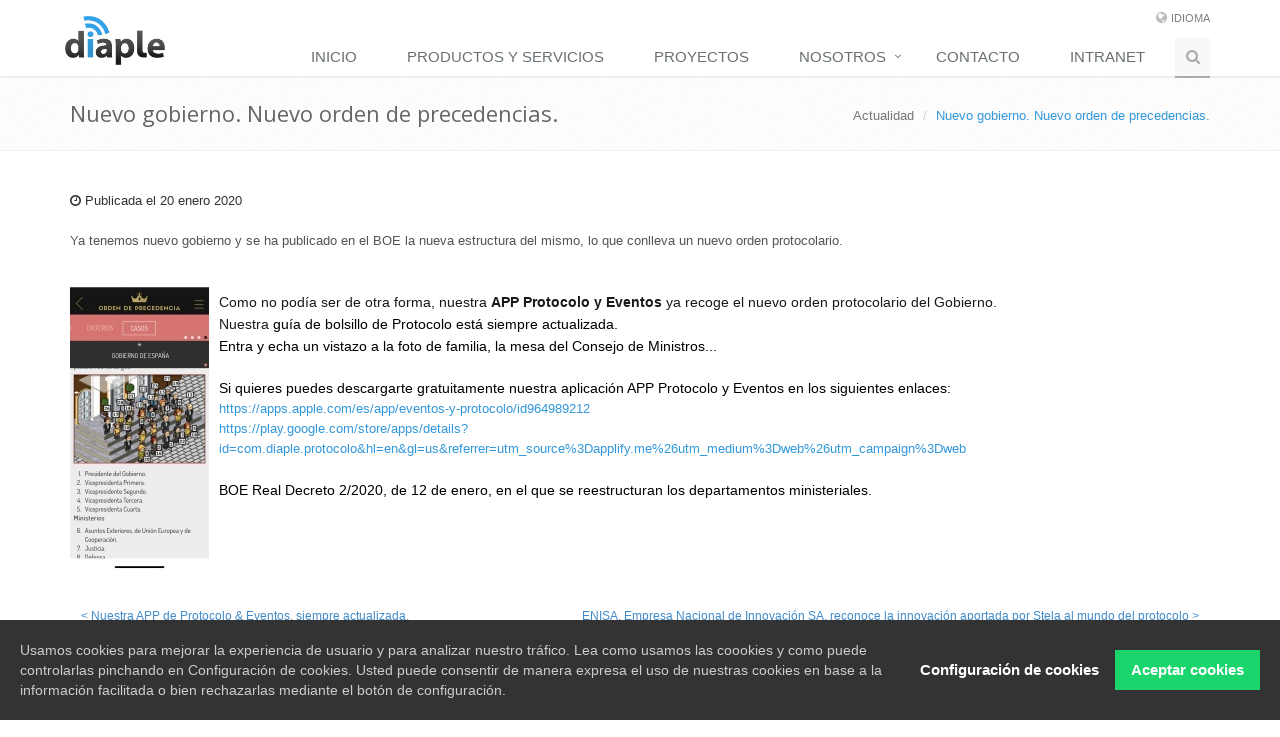

--- FILE ---
content_type: text/html; charset=UTF-8
request_url: https://diaple.com/actualidad/nuevo-gobierno-nuevo-orden-de-precedencias
body_size: 4745
content:
<!DOCTYPE html>
<!--[if IE 8]> <html lang="es" class="ie8"> <![endif]-->
<!--[if IE 9]> <html lang="es" class="ie9"> <![endif]-->
<!--[if !IE]><!--> <html lang="es"> <!--<![endif]-->
<head>
    <!-- Meta -->
    <meta charset="utf-8">
    <meta http-equiv="X-UA-Compatible" content="IE=edge">
    <meta name="viewport" content="width=device-width, minimum-scale=1.0, maximum-scale=1.0, user-scalable=no">
    <title>Nuevo gobierno. Nuevo orden de precedencias. – Noticias – Diaple Networking SL</title>
    <meta name="description" content="Ya tenemos nuevo gobierno y se ha publicado en el BOE la nueva estructura del mismo, lo que conlleva un nuevo orden protocolario. ">

    <meta property="og:site_name" content="Diaple Networking SL">
    <meta property="og:title" content="Nuevo gobierno. Nuevo orden de precedencias.">
    <meta property="og:description" content="Ya tenemos nuevo gobierno y se ha publicado en el BOE la nueva estructura del mismo, lo que conlleva un nuevo orden protocolario. ">
    <meta property="og:type" content="website">
    <meta property="og:url" content="https://diaple.com/actualidad/nuevo-gobierno-nuevo-orden-de-precedencias">
    <meta property="og:image" content="https://diaple.com/uploads/news/captura-2020-01-20-a-las-142351.png">
    <meta charset="utf-8">

    <!-- Favicon -->
    <link rel="shortcut icon" href="favicon.ico">


        
    <!-- CSS Global Compulsory -->
    <link rel="stylesheet" href="https://diaple.com/plugins/bootstrap/css/bootstrap.min.css">
    <link rel="stylesheet" href="https://diaple.com/css/style.css">


    <!-- CSS Implementing Plugins -->
    <link rel="stylesheet" href="https://diaple.com/plugins/line-icons/line-icons.css">
    <link rel="stylesheet" href="https://diaple.com/plugins/font-awesome/css/font-awesome.min.css">
    <link rel="stylesheet" href="https://diaple.com/plugins/flexslider/flexslider.css">
    <link rel="stylesheet" href="https://diaple.com/plugins/parallax-slider/css/parallax-slider.css">

    <!-- Cookie Notice -->
    <link rel="stylesheet" href="https://diaple.com/css/gdpr-cookie-notice/style.css">

    <!-- CSS Customization -->
    <link rel="stylesheet" href="https://diaple.com/css/custom.css">


    <!-- CSS Theme -->
    <link rel="stylesheet" href="https://diaple.com/css/theme-colors/blue.css">
    <link rel="stylesheet" href="https://diaple.com/css/diaple.css">

        
</head>

<body>
<div class="wrapper body-es body-news body-news-56 ">

<!--=== Header ===-->
<div class="header">
    <!-- Topbar -->
    <div class="topbar">
        <div class="container">
            <!-- Topbar Navigation -->
             <ul class="loginbar pull-right">
                 <li>
                     <i class="fa fa-globe"></i>
                     <a>Idioma</a>
                     <ul class="languages">
                         <li class="active">
                             <a href="#">Español <i class="fa fa-check"></i></a>
                         </li>
                        <!-- <li><a href="#">Spanish</a></li>
                         <li><a href="#">Russian</a></li>
                         <li><a href="#">German</a></li>-->
                     </ul>
                 </li>
             </ul>
            <!-- End Topbar Navigation -->
        </div>
    </div>
    <!-- End Topbar -->
    <!-- Navbar -->
    <div class="navbar navbar-default mega-menu" role="navigation">
        <div class="container">
            <div class="navbar-header">
                <button type="button" class="navbar-toggle" data-toggle="collapse" data-target=".navbar-responsive-collapse">
                    <span class="sr-only">Toggle navigation</span>
                    <span class="fa fa-bars"></span>
                </button>
                <a class="navbar-brand" href="/">
                    <img id="logo-header" src="https://diaple.com/logo-negro.png" alt="Logo" width="100">
                </a>
            </div>

            <div class="collapse navbar-collapse navbar-responsive-collapse">
                    <ul class="nav navbar-nav menuSuperior">
        			<li id="menuitem_1" class="" role="menuitem">
    <a href="https://diaple.com/inicio" >
                Inicio
    </a>
    </li>
        			<li id="menuitem_2" class="" role="menuitem">
    <a href="https://diaple.com/productos-y-servicios" >
                Productos y servicios
    </a>
    </li>
        			<li id="menuitem_7" class="" role="menuitem">
    <a href="https://diaple.com/proyectos" >
                Proyectos
    </a>
    </li>
        			<li id="menuitem_8" class="dropdown" role="menuitem">
    <a href="https://diaple.com"  class="dropdown-toggle" data-toggle="dropdown" >
                Nosotros
    </a>
            <ul class="dropdown-menu">
                            <li id="menuitem_10" class="" role="menuitem">
    <a href="https://diaple.com/presentacion" >
                Presentaci&oacute;n
    </a>
    </li>
                            <li id="menuitem_11" class="active" role="menuitem">
    <a href="https://diaple.com/actualidad" >
                Actualidad
    </a>
    </li>
                    </ul>
    </li>
        			<li id="menuitem_9" class="" role="menuitem">
    <a href="https://diaple.com/contacto" >
                Contacto
    </a>
    </li>
        			<li id="menuitem_58" class="" role="menuitem">
    <a href="https://diaple.com/intranet" >
                Intranet
    </a>
    </li>
                <li>
            <i class="search fa fa-search search-btn"></i>
            <div class="search-open">
                <div class="input-group animated fadeInDown">
		    <form action="/resultados-de-busqueda">
                        <input name="term" type="text" class="form-control" placeholder="Buscar...">
                        <span class="input-group-btn">
                            <button class="btn-u" type="submit">Buscar</button>
                        </span>
		    </form>
                </div>
            </div>
        </li>
    </ul>
    

            </div><!--/navbar-collapse-->
        </div>
    </div>
    <!-- End Navbar -->
</div>
<!--=== End Header ===-->


    <!--=== Breadcrumbs ===-->
    <div class="breadcrumbs">
        <div class="container">
            <h1 class="pull-left">Nuevo gobierno. Nuevo orden de precedencias.</h1>
            <ul class="pull-right breadcrumb">
                <li><a href="https://diaple.com/actualidad">Actualidad</a></li>
                <li class="active">Nuevo gobierno. Nuevo orden de precedencias.</li>
            </ul>
        </div>
    </div><!--/breadcrumbs-->
    <!--=== End Breadcrumbs ===-->



<!--=== Content Part ===-->
		<div class="container content">
		
    <article>
        <div class="date">
            <i class="fa fa-clock-o"></i>
            Publicada el            <time datetime="2020-01-20 00:00:00" pubdate>20 enero 2020</time>
        </div>
		<br>
        <p class="summary">Ya tenemos nuevo gobierno y se ha publicado en el BOE la nueva estructura del mismo, lo que conlleva un nuevo orden protocolario. </p>
        <div class="body" style="margin-top: 20px;">
			<img class="img-responsive" src="//diaple.com/uploads/news/captura-2020-01-20-a-las-142351-_x300.png" alt="" style='float: left; margin-right: 10px; margin-bottom: 10px;'>			<div style="color: rgb(34, 34, 34); font-family: Arial, Helvetica, sans-serif; font-size: small;">&nbsp;</div>

<div style="color: rgb(34, 34, 34); font-family: Arial, Helvetica, sans-serif; font-size: small;"><span segoe="" style="box-sizing: inherit; margin: 0px; padding: 0px; border: 0px; font-size: 14px; vertical-align: baseline; background-image: initial; background-position: initial; background-size: initial; background-repeat: initial; background-origin: initial; background-clip: initial; outline: 0px; color: rgba(0, 0, 0, 0.9); font-family: -apple-system, system-ui, BlinkMacSystemFont, " ui="">Como no podía ser de otra forma, nuestra <b>APP Protocolo y Eventos</b> ya recoge el nuevo orden protocolario del Gobierno. </span></div>

<div style="color: rgb(34, 34, 34); font-family: Arial, Helvetica, sans-serif; font-size: small;"><span segoe="" style="box-sizing: inherit; margin: 0px; padding: 0px; border: 0px; font-size: 14px; vertical-align: baseline; background-image: initial; background-position: initial; background-size: initial; background-repeat: initial; background-origin: initial; background-clip: initial; outline: 0px; color: rgba(0, 0, 0, 0.9); font-family: -apple-system, system-ui, BlinkMacSystemFont, " ui="">Nuestra</span><span segoe="" style="box-sizing: inherit; margin: 0px; padding: 0px; border: 0px; font-size: 14px; vertical-align: baseline; background-image: initial; background-position: initial; background-size: initial; background-repeat: initial; background-origin: initial; background-clip: initial; outline: 0px; font-family: -apple-system, system-ui, BlinkMacSystemFont, " ui=""><font color="#000000"> guía de bolsillo de Protocolo está siempre actualizada.</font></span></div>

<div style="color: rgb(34, 34, 34); font-family: Arial, Helvetica, sans-serif; font-size: small;"><span segoe="" style="box-sizing: inherit; margin: 0px; padding: 0px; border: 0px; font-size: 14px; vertical-align: baseline; background-image: initial; background-position: initial; background-size: initial; background-repeat: initial; background-origin: initial; background-clip: initial; outline: 0px; font-family: -apple-system, system-ui, BlinkMacSystemFont, " ui=""><font color="#000000">Entra y echa un vistazo a la foto de familia, la mesa del Consejo de Ministros...&nbsp;</font></span></div>

<div style="color: rgb(34, 34, 34); font-family: Arial, Helvetica, sans-serif; font-size: small;">&nbsp;</div>

<div style="font-family: Arial, Helvetica, sans-serif;"><font color="#000000"><span style="font-size: 14px;">Si quieres puedes descargarte gratuitamente nuestra aplicación APP Protocolo y Eventos en los siguientes enlaces:</span></font></div>

<div style="font-family: Arial, Helvetica, sans-serif;"><a href="https://apps.apple.com/es/app/eventos-y-protocolo/id964989212">https://apps.apple.com/es/app/eventos-y-protocolo/id964989212</a></div>

<div style="font-family: Arial, Helvetica, sans-serif;"><a href="https://play.google.com/store/apps/details?id=com.diaple.protocolo&amp;hl=en&amp;gl=us&amp;referrer=utm_source%3Dapplify.me%26utm_medium%3Dweb%26utm_campaign%3Dweb">https://play.google.com/store/apps/details?id=com.diaple.protocolo&amp;hl=en&amp;gl=us&amp;referrer=utm_source%3Dapplify.me%26utm_medium%3Dweb%26utm_campaign%3Dweb</a></div>

<div style="font-family: Arial, Helvetica, sans-serif;">&nbsp;</div>

<div style="color: rgb(34, 34, 34); font-family: Arial, Helvetica, sans-serif; font-size: small;"><span segoe="" style="box-sizing: inherit; margin: 0px; padding: 0px; border: 0px; font-size: 14px; vertical-align: baseline; background-image: initial; background-position: initial; background-size: initial; background-repeat: initial; background-origin: initial; background-clip: initial; outline: 0px; font-family: -apple-system, system-ui, BlinkMacSystemFont, " ui=""><font color="#000000">BOE Real Decreto 2/2020, de 12 de enero, en el que se reestructuran los departamentos ministeriales.</font></span></div>

<div style="color: rgb(34, 34, 34); font-family: Arial, Helvetica, sans-serif; font-size: small;">&nbsp;</div>

<div style="color: rgb(34, 34, 34); font-family: Arial, Helvetica, sans-serif; font-size: small;">&nbsp;</div>

<div style="color: rgb(34, 34, 34); font-family: Arial, Helvetica, sans-serif; font-size: small;">
<div style="color: rgb(34, 34, 34); font-family: Arial, Helvetica, sans-serif; font-size: small;">&nbsp;</div>
</div>

		</div>
    </article>

	<div style="clear: both;"><br></div>
	
    	
	<div class="btn-group-prev-next">
		<a class="btn btn-sm btn-prev btn-link " href="https://diaple.com/actualidad/nuestra-app-de-protocolo-eventos-siempre-actualizada">&lt; Nuestra APP de Protocolo &amp; Eventos, siempre actualizada. </a>
		<a class="btn btn-sm btn-next btn-link " href="https://diaple.com/actualidad/enisa-empresa-nacional-de-innovacion-sa-reconoce-la-innovacion-aportada-por-stela-al-mundo-del-protocolo" style="float: right;">ENISA, Empresa Nacional de Innovaci&oacute;n SA, reconoce la innovaci&oacute;n aportada por Stela al mundo del protocolo &gt;</a>
    </div>

	</div>
<!-- End Content Part -->

<!--=== Footer Version 1 ===-->
<div class="footer-v1">
    <div class="footer">
        <div class="container">
            <div class="row">
                <!-- About -->
                <div class="col-md-3 md-margin-bottom-40">
                    <a href="index.html"><img id="logo-footer" class="footer-logo" src="https://diaple.com/logo-blanco.png" alt="" width="100"></a>
                    <p>Creamos soluciones tecnológicas para empresas de todos los sectores que requieran servicios de desarrollo de software, telefonía, movilidad, sistemas, presencia en Internet.</p>
                    <div class="row">
                        <div class="col-md6 col-sm-6">
                            <img class="img-responsive" src="https://diaple.com/uploads/news/issla-logo-red-aragonesa-de-empresas-saludables-150x150-resize.jpg" alt="">
                        </div>
                        <div class="col-md6 col-sm-6">
	                    <img class="img-responsive" src="https://diaple.com/imgs/logo_enisa.jpg" alt="">
                            <!--<img class="img-responsive" src="https://diaple.com/uploads/news/sello-pyme-2-_x300.jpg" alt="">-->
                        </div>
                    </div>
        		</p>
                </div><!--/col-md-3-->
                <!-- End About -->

                <!-- Latest -->
                <div class="col-md-3 md-margin-bottom-40">
                    <div class="posts">
                        <div class="headline"><h2>&Uacute;ltimas noticias</h2></div>
                        <ul class="list-unstyled latest-list">
							                            <li>
                                <a href="https://diaple.com/actualidad/feliz-navidad-y-prospero-2026"></a>
                                <small>15/12/25</small>
                            </li>
							                            <li>
                                <a href="https://diaple.com/actualidad/diaple-obtiene-la-insignia-talento-empleo-en-aragon">Diaple obtiene la insignia Talento Empleo en Arag&oacute;n</a>
                                <small>13/11/25</small>
                            </li>
							                            <li>
                                <a href="https://diaple.com/actualidad/diaple-marca-aragon-destino-sostenible-mads">Diaple, entidad de Marca Arag&oacute;n Destino Sostenible (MADS)</a>
                                <small>11/06/25</small>
                            </li>
							                        </ul>
                    </div>
                </div><!--/col-md-3-->
                <!-- End Latest -->

                <!-- Link List -->
                <div class="col-md-3 md-margin-bottom-40">
                    <div class="headline"><h2>Enlaces de inter&eacute;s</h2></div>
                    <ul class="list-unstyled link-list">
													<li><a href="/presentacion">Nosotros</a><i class="fa fa-angle-right"></i></li>
													<li><a href="/proyectos">Proyectos</a><i class="fa fa-angle-right"></i></li>
													<li><a href="/productos-y-servicios">Productos y servicios</a><i class="fa fa-angle-right"></i></li>
													<li><a href="/contacto">Contacto</a><i class="fa fa-angle-right"></i></li>
													<li><a href="/aviso-legal">Aviso legal</a><i class="fa fa-angle-right"></i></li>
													<li><a href="/es/politica-de-proteccion-de-datos">Pol&iacute;tica de Protecci&oacute;n de Datos</a><i class="fa fa-angle-right"></i></li>
						                    </ul>
                </div><!--/col-md-3-->
                <!-- End Link List -->

                <!-- Address -->
                <div class="col-md-3 map-img md-margin-bottom-40">
                    <div class="headline"><h2>Contacte con nosotros</h2></div>
                    <address class="md-margin-bottom-40">
                        Pº Mª Agustín, 4-6, Oficina 11<br />
                        Zaragoza, Espa&ntilde;a <br />
                        Tel&eacute;fono: <a href="callto:976361963">976 36 19 63</a> <br />
                        Email: <a href="mailto:info@diaple.com" class="">info@diaple.com</a>
                    </address>
                </div><!--/col-md-3-->
                <!-- End Address -->
            </div>
        </div>
    </div><!--/footer-->

    <div class="copyright">
        <div class="container">
            <div class="row">
                <div class="col-md-6">
                    <p>
                        2026 &copy; Todos los derechos reservados.
                        <a href="/aviso-legal">Aviso Legal</a>  | <a href="https://diaple.screenconnect.com" class="btn btn-primary" style="font-size: 10px; color: white; border-radius: 4px !important; padding: 3px 6px;">SOPORTE REMOTO</a>
                    </p>
                </div>

                <!-- Social Links -->
                <div class="col-md-6">
                    <ul class="footer-socials list-inline">
													<li>
								<a data-original-title="Facebook" title="" data-placement="top" data-toggle="tooltip" class="tooltips" href="https://www.facebook.com/pages/Diaple/176999372317677">
									<i class="fa fa fa-facebook fa-fw"></i>
								</a>
							</li>
													<li>
								<a data-original-title="Twitter" title="" data-placement="top" data-toggle="tooltip" class="tooltips" href="https://twitter.com/diaple">
									<i class="fa fa fa-twitter fa-fw"></i>
								</a>
							</li>
						                    </ul>
                </div>
                <!-- End Social Links -->
            </div>
        </div>
    </div><!--/copyright-->
</div>
<!--=== End Footer Version 1 ===-->
</div><!--/wrapper-->


<!-- JS Global Compulsory -->
<script type="text/javascript" src="https://diaple.com/plugins/jquery/jquery.min.js"></script>
<script type="text/javascript" src="https://diaple.com/plugins/jquery/jquery-migrate.min.js"></script>
<script type="text/javascript" src="https://diaple.com/plugins/bootstrap/js/bootstrap.min.js"></script>
<!-- JS Implementing Plugins -->
<script type="text/javascript" src="https://diaple.com/plugins/back-to-top.js"></script>
<script type="text/javascript" src="https://diaple.com/plugins/flexslider/jquery.flexslider-min.js"></script>
<script type="text/javascript" src="https://diaple.com/plugins/parallax-slider/js/modernizr.js"></script>
<script type="text/javascript" src="https://diaple.com/plugins/parallax-slider/js/jquery.cslider.js"></script>
<!-- JS Customization -->
<script type="text/javascript" src="https://diaple.com/js/custom.js"></script>
<!-- JS Page Level -->
<script type="text/javascript" src="https://diaple.com/js/app.js"></script>
<script type="text/javascript" src="https://diaple.com/js/plugins/parallax-slider.js"></script>
<script type="text/javascript">
    jQuery(document).ready(function() {
        App.init();
        App.initSliders();
        ParallaxSlider.initParallaxSlider();
    });
</script>

<!-- Cookie Notice -->
<script type="text/javascript" src="https://diaple.com/js/gdpr-cookie-notice/script.js"></script>
<script type="text/javascript" src="https://diaple.com/js/gdpr-cookie-notice/langs/es.js"></script>

<!--[if lt IE 9]>
<script src="https://diaple.com/plugins/respond.js"></script>
<script src="https://diaple.com/plugins/html5shiv.js"></script>
<script src="https://diaple.com/js/plugins/placeholder-IE-fixes.js"></script>
<![endif]-->

<script>
    gdprCookieNotice({
        locale: 'es', //This is the default value
        timeout: 500, //Time until the cookie bar appears
        expiration: 30, //This is the default value, in days
        domain: '.diaple.com', //If you run the same cookie notice on all subdomains, define the main domain starting with a .
        implicit: false, //Accept cookies on scroll
        statement: 'https://www.diaple.com/es/politica-de-cookies', //Link to your cookie statement page
        //performance: ['JSESSIONID'], //Cookies in the performance category.
        analytics: ['ga'] //Cookies in the analytics category.
        //marketing: ['SSID'] //Cookies in the marketing category.
    });
</script>

    
    

</body>
</html>


--- FILE ---
content_type: text/css
request_url: https://diaple.com/css/theme-colors/blue.css
body_size: 4087
content:
/* 
* Version: 1.6
* Blue Color 		: #3498db; 
* Blue Hover Color  : #2980b9; 
* Additional color  : deeffc;
* rgba(52, 152, 219, 1);
*/

a {
   color: #3498db;
}

a:focus, 
a:hover, 
a:active {
	color: #3498db;
}

.color-green {
	color: #3498db;
}

a.read-more:hover { 
	color:#3498db; 
}

.linked:hover {
	color:#3498db;
}


/*Headers Default
------------------------------------*/
.header .navbar-default .navbar-nav > .active > a {
    color: #3498db;
}

.header .navbar-default .navbar-nav > .active > a {
    border-color: #3498db;
}

.header .dropdown-menu {
border-top: solid 2px #3498db;
}

.header .navbar-default .navbar-nav > li:hover > a {
    color: #2980b9;
}

.header .navbar .nav > li > .search:hover {
    border-bottom-color: #2980b9;
    color: #2980b9;
}

.header .navbar-default .navbar-toggle {
    border-color: #2980b9;
}
.header .navbar-toggle,
.header .navbar-default .navbar-toggle:hover,
.header .navbar-default .navbar-toggle:focus {
    background:  #3498db;
}
.header .navbar-toggle:hover {
    background:  #2980b9 !important;
}
.header .navbar-default .navbar-nav > .open > a,
.header .navbar-default .navbar-nav > .open > a:hover,
.header .navbar-default .navbar-nav > .open > a:focus {
    color: #3498db;
}

/*Design for max-width: 991px*/
@media (max-width: 991px) {
	.header .navbar-default .navbar-nav > .active > a,
	.header .navbar-default .navbar-nav > .active > a:hover,
	.header .navbar-default .navbar-nav > .active > a:focus {
	    background:  #3498db;
	    color: #fff !important;
	}
	.header .navbar-default .navbar-nav > .active > a {
	    border-color: #eee;
	}
	.header .navbar .nav > li > .search:hover {
	    background:  #3498db;
	}
}

/*Headers v1
------------------------------------*/
.header-v1 .navbar-default .navbar-nav > .active > a,
.header-v1 .navbar-default .navbar-nav > li > a:hover,
.header-v1 .navbar-default .navbar-nav > li > a:focus {
    color: #3498db;
}

.header-v1 .dropdown-menu {
    border-color: #3498db
}

.header-v1 .navbar-default .navbar-nav > li:hover > a {
    color: #3498db;
}

.header-v1 .navbar .nav > li > .search:hover {
    color: #3498db;
}

.header-v1 .navbar .nav > li > .search:hover {
    color: #3498db;
}
.header-v1 .navbar-default .navbar-toggle {
    border-color: #2980b9;
}

.header-v1 .navbar-toggle,
.header-v1 .navbar-default .navbar-toggle:hover,
.header-v1 .navbar-default .navbar-toggle:focus {
    background:  #3498db;
}

.header-v1 .navbar-toggle:hover {
    background:  #2980b9 !important;
}

/*Design for max-width: 991px*/
@media (max-width: 991px) {
	.header-v1 .navbar-default .navbar-nav > li:hover > a {
  		border-color:  #eee;
	}
	.header-v1 .navbar-default .navbar-nav > .active > a,
	.header-v1 .navbar-default .navbar-nav > .active > a:hover,
	.header-v1 .navbar-default .navbar-nav > .active > a:focus {
	    background-color: #3498db;
	}
	.header-v1 .navbar-default .navbar-nav > .active > a {
	    border-color: #eee;
	}
	.header-v1 .navbar .nav > li > .search:hover {
	    background-color: #3498db;
	}
}

/*Headers v2
------------------------------------*/
.header-v2 .dropdown-menu {
    border-color: #3498db;
}
.header-v2 .navbar-default .navbar-toggle {
    border-color: #2980b9;
}
.header-v2 .navbar-toggle,
.header-v2 .navbar-default .navbar-toggle:hover,
.header-v2 .navbar-default .navbar-toggle:focus {
    background:  #3498db;
}
.header-v2 .navbar-toggle:hover {
    background:  #2980b9 !important;
}

/*Design for max-width: 991px*/
@media (max-width: 991px) {
	.header-v2 .navbar-default .navbar-nav > .active > a,
	.header-v2 .navbar-default .navbar-nav > .active > a:hover,
	.header-v2 .navbar-default .navbar-nav > .active > a:focus {
	    background:  #3498db;
	    color: #fff !important;
	}
	.header-v2 .navbar-default .navbar-nav > li > a:hover {
    	color: #3498db;
	}
}	

/*Headers v3
------------------------------------*/
.header-v3 .navbar-default .navbar-nav > .active > a {
    color: #3498db;
}

.header-v3 .navbar-default .navbar-nav > li:hover > a {
    color: #2980b9;
}

.header-v3 .dropdown-menu {
    border-color: #3498db;
}

.header-v3 .navbar-default .navbar-toggle {
    border-color: #2980b9;
}

.header-v3 .navbar-toggle,
.header-v3 .navbar-default .navbar-toggle:hover,
.header-v3 .navbar-default .navbar-toggle:focus {
    background:  #3498db;
}
.header-v3 .navbar-toggle:hover {
    background:  #2980b9 !important;
}
.header-v3 .navbar .nav > li > .search:hover {
    background: inherit;
    color: #3498db;
}

/*Design for max-width: 991px*/
@media (max-width: 991px) {

	.header-v3 .navbar-default .navbar-nav > .active > a,
	.header-v3 .navbar-default .navbar-nav > .active > a:hover,
	.header-v3 .navbar-default .navbar-nav > .active > a:focus {
	    background:  #3498db;
	    color: #fff !important;
	}
	.header-v3 .navbar-default .navbar-nav > .active > a {
	    border-color: #eee;
	}
	.header-v3 .navbar .nav > li > .search:hover {
	    background:  #3498db;
	}
}	

/*Headers v4
------------------------------------*/
.header-v4 .navbar-default .navbar-nav > li > a:hover, 
.header-v4 .navbar-default .navbar-nav > .active > a {
    border-color: #3498db;
}

.header-v4 .navbar-default .navbar-nav > .active > a {
    color: #3498db;
}

.header-v4 .navbar-default .navbar-nav > li:hover > a {
    border-color:  #3498db;
    color: #2980b9;
}

.header-v4 .navbar .nav > li > .search:hover {
    color: #3498db;
}


.header-v4 .navbar-default .navbar-nav > .open > a,
.header-v4 .navbar-default .navbar-nav > .open > a:hover,
.header-v4 .navbar-default .navbar-nav > .open > a:focus {
    color: #3498db;
}

/*Design for max-width: 991px*/
@media (max-width: 991px) {
	.header-v4 .navbar-default .navbar-nav > li:hover > a {
  		border-color:  #eee;
	}
	.header-v4 .navbar-default .navbar-nav > .active > a,
	.header-v4 .navbar-default .navbar-nav > .active > a:hover,
	.header-v4 .navbar-default .navbar-nav > .active > a:focus {
	    color: #3498db !important;
	}
	.header-v4 .navbar-default .navbar-nav > .active > a {
	    border-color: #eee;
	}
	.header-v4 .navbar .nav > li > .search:hover {
	    background:  #3498db;
	}
}

/*Headers v5
------------------------------------*/

.header-v5 .navbar-default .navbar-nav > li > a:hover,
.header-v5 .navbar-default .navbar-nav > .active > a {
    border-top: 2px solid #3498db;
}

.header-v5 .navbar-default .navbar-nav > .active > a {
    color: #3498db;
}

.header-v5 .navbar-default .navbar-nav > li:hover > a {
    color: #3498db;
}
.header-v5 .navbar-default .navbar-nav > .open > a,
.header-v5 .navbar-default .navbar-nav > .open > a:hover,
.header-v5 .navbar-default .navbar-nav > .open > a:focus {
    color: #3498db;
}

.header-v5 .dropdown-menu li > a:hover {
    background:  #3498db;
}

.header-v5 .dropdown-menu .active > a,
.header-v5 .dropdown-menu li > a:hover {
    background:  #3498db;
}

.header-v5 .dropdown-menu {
    border-color: #3498db;
}

.header-v5 .dropdown-menu li.dropdown-submenu:hover > a {
    background:  #3498db;
}

.header-v5 .dropdown-menu .style-list li > a:hover {
    background: none;
}

.header-v5 .style-list li a:hover {
    color: #3498db;
}
/* Shopping cart*/
.header-v5 .shop-badge.badge-icons i {
    color: #3498db;
}

.header-v5 .shop-badge span.badge-sea {
    background:  #3498db;
}

.header-v5 .badge-open {
    border-top: 2px solid #3498db;
    box-shadow: 0 5px 5px 0 rgba(90, 90, 90, 0.075);
}

/*Sliders
------------------------------------*/
/*Main Parallax Sldier*/
.da-slide h2 i {
	background:rgba(52, 152, 219, 0.8);
}

/*Sequence Parallax Sldier*/
.sequence-inner {
  background: -webkit-gradient(linear, 0 0, 0 bottom, from(#fff), to(#deeffc));
  background: -webkit-linear-gradient(#fff, #deeffc);
  background: -moz-linear-gradient(#fff, #deeffc);
  background: -ms-linear-gradient(#fff, #deeffc);
  background: -o-linear-gradient(#fff, #deeffc);
  background: linear-gradient(#fff, #deeffc)
}

#sequence-theme h2 {
	background:rgba(52, 152, 219, 0.8);
}

#sequence-theme .info p {
	background:rgba(52, 152, 219, 0.8);
}

/*Buttons
------------------------------------*/
.btn-u {
	background: #3498db;
}

.btn-u:hover, 
.btn-u:focus, 
.btn-u:active, 
.btn-u.active, 
.open .dropdown-toggle.btn-u {
	background: #2980b9;
}

/*Buttons Color*/
.btn-u-split.dropdown-toggle {
   border-left: solid 1px #2980b9;
}

/*Bordered Buttons*/
.btn-u.btn-brd {
  border-color: #3498db;
}
.btn-u.btn-brd:hover {
  color: #2980b9;
  border-color: #2980b9;
}
.btn-u.btn-brd.btn-brd-hover:hover {
   background: #2980b9;   
}

/*Service
------------------------------------*/
.service .service-icon {
	color:#3498db;	
}

/*Service Blocks*/
.service-alternative .service:hover { 
	background:#3498db;
} 

/*Thumbnail (Recent Work)
------------------------------------*/
.thumbnail-style h3 a:hover {
	color:#3498db;
}

.thumbnail-style a.btn-more {
	background:#3498db;
}
.thumbnail-style a.btn-more:hover {
	box-shadow:0 0 0 2px #2980b9;
}

/*Carousel (Recent Work)*/
.recent-work a:hover span {
	border-bottom:solid 2px #3498db;
}

.bx-wrapper .bx-prev {
	background:rgba(52, 152, 219, 0.8);
}
.bx-wrapper .bx-next {
	background:rgba(52, 152, 219, 0.8);
}

/*Typography
------------------------------------*/
/*Heading*/
.headline h2, 
.headline h3, 
.headline h4 {
	border-bottom:2px solid #3498db;
}

/*Blockquote*/
blockquote:hover {
	border-left-color:#3498db; 
}

.hero {
	border-left-color: #3498db;
}

/*Carousel
------------------------------------*/
.carousel-arrow a.carousel-control:hover {
	color: #3498db;
}

/*Footer
------------------------------------*/
.footer a,
.copyright a,
.footer a:hover,
.copyright a:hover {
	color: #3498db;
}

/*Footer Blog*/
.footer .dl-horizontal a:hover {
	color:#3498db !important;
}

/*Blog Posts
------------------------------------*/
.posts .dl-horizontal a:hover { 
	color:#3498db; 
}

.posts .dl-horizontal:hover dt img,
.posts .dl-horizontal:hover dd a { 
	color: #3498db;
	border-color: #3498db !important;
}

/*Post Comment*/
.post-comment h3, 
.blog-item .media h3,
.blog-item .media h4.media-heading span a {
	color: #3498db;
}

/*Tabs
------------------------------------*/
/*Tabs v1*/
.tab-v1 .nav-tabs { 
	border-bottom: solid 2px #3498db; 	
}

.tab-v1 .nav-tabs > .active > a, 
.tab-v1 .nav-tabs > .active > a:hover, 
.tab-v1 .nav-tabs > .active > a:focus { 
	background: #3498db; 
}

.tab-v1 .nav-tabs > li > a:hover { 
	background: #3498db; 
}

/*Tabs v2*/
.tab-v2 .nav-tabs li.active a {
	border-top: solid 2px #3498db;
}

/*Tabs v3*/
.tab-v3 .nav-pills li a:hover,
.tab-v3 .nav-pills li.active a {
	background: #3498db;
	border: solid 1px #2980b9;
}

/*Accardion
------------------------------------*/
.acc-home a.active,
.acc-home a.accordion-toggle:hover { 
	color:#3498db; 
}
.acc-home .collapse.in { 
	border-bottom:solid 1px #3498db; 
}

/*Testimonials
------------------------------------*/
.testimonials .testimonial-info {
	color: #3498db;
}

.testimonials .carousel-arrow i:hover {
	background: #3498db;
}

/*Info Blocks
------------------------------------*/
.info-blocks:hover i.icon-info-blocks {
	color: #3498db;
}

/*Breadcrumb
------------------------------------*/
.breadcrumb li.active,
.breadcrumb li a:hover {
	color:#3498db;
}

/*About Page
------------------------------------*/
.team .thumbnail-style:hover h3 a {
	color:#3498db !important;
}

/*Social Icons*/
.team ul.team-socail li i:hover {
	background: #3498db;
}

/*Right Sidebar
------------------------------------*/
/*Right Sidebar*/
.who li i,
.who li:hover i, 
.who li:hover a { 
	color:#3498db; 
}

/*Privacy Page
------------------------------------*/
.privacy a:hover {
	color:#3498db; 
}

/*Portfolio Page
------------------------------------*/
/*Portfolio v1*/
.view a.info:hover {
	background: #3498db;
}

/*Portfolio v2*/
.sorting-block .sorting-nav li.active {
	color: #3498db;
	border-bottom: solid 1px #3498db;
}

.sorting-block .sorting-grid li a:hover span.sorting-cover {
	background: #3498db;
}

/*Blog Page
------------------------------------*/
.blog h3 {
	color:#3498db;
}
.blog li a:hover {
	color:#3498db;
}

/*Blog Tags*/
ul.blog-tags a:hover {
	background: #3498db;
}

.blog-post-tags ul.blog-tags a:hover {
    background:  #3498db;
}

/*Blog Photos*/
.blog-photos li img:hover {
	box-shadow: 0 0 0 2px #3498db;
}

/*Blog Latest Tweets*/
.blog-twitter .blog-twitter-inner:hover {
	border-color: #3498db;
	border-top-color: #3498db;	
}
.blog-twitter .blog-twitter-inner:hover:after {
	border-top-color: #3498db;	
}

.blog-twitter .blog-twitter-inner a {
	color: #3498db;
}

/*Blog Item Page
------------------------------------*/
.blog-item h4.media-heading span a {
	color:#3498db;
}

/*Coming Soon Page
------------------------------------*/
.coming-soon-border {
	border-top: solid 3px #3498db;
}

/*Search Page
------------------------------------*/
.booking-blocks p a {
	color: #3498db;
}

/*Icons Page
------------------------------------*/
.icon-page li:hover { 
	color:#3498db;
}

/*Glyphicons*/
.glyphicons-demo a:hover {
	color: #3498db;
	text-decoration: none;
}

/*Magazine Page
------------------------------------*/
/*Magazine News*/
.magazine-news .by-author strong {
	color: #3498db;
}

.magazine-news a.read-more {
	color: #3498db;
}

/*Magazine Mini News*/
.magazine-mini-news .post-author strong {
	color: #3498db;
}

.news-read-more i {
	background: #3498db;
}

/*Sidebar Features*/
.magazine-page h3 a:hover {
	color: #3498db;
}

/*Page Features
------------------------------------*/
/*Tag Boxes v1*/
.tag-box-v1 {
	border-top: solid 2px #3498db;
}

/*Tag Boxes v2*/
.tag-box-v2 {
	border-left: solid 2px #3498db;
}

/*Tag Boxes v7*/
.tag-box-v7 {
	border-bottom: solid 2px #3498db;
}

/*Font Awesome Icon Page Style*/
.fa-icons li:hover { 
   color: #3498db;
}

.fa-icons li:hover i {
   background: #3498db; 
}

/*GLYPHICONS Icons Page Style*/
.bs-glyphicons li:hover {
   color: #3498db;
}

/*Navigation
------------------------------------*/
/*Pagination*/
.pagination > .active > a, 
.pagination > .active > span, 
.pagination > .active > a:hover, 
.pagination > .active > span:hover, 
.pagination > .active > a:focus, 
.pagination > .active > span:focus {
   background-color: #3498db;
   border-color: #3498db;
}

.pagination li a:hover {
   background: #2980b9;
   border-color: #2980b9;   
}

/*Pager*/
.pager li > a:hover, 
.pager li > a:focus {
   background: #2980b9;
   border-color: #2980b9;   
}

/*Registration and Login Page v2
------------------------------------*/
.reg-block {
	border-top: solid 2px #3498db;
}

/*Image Hover
------------------------------------*/
/*Image-hover*/
#effect-2 figure .img-hover {
	background: #3498db;
}

/*Blog Large Page
------------------------------------*/
.blog h2 a:hover {
	color: #3498db;
}

/*Timeline v1 Page
------------------------------------*/
.timeline-v1 > li > .timeline-badge i:hover {
	color: #3498db;
}

.timeline-v1 .timeline-footer .likes:hover i {
	color: #3498db;
}

/*Timeline v2 Page
------------------------------------*/
/* The icons */
.timeline-v2 > li .cbp_tmicon {
	background: #3498db;
}

/*Progress Bar
------------------------------------*/
.progress-bar-u {
  background: #3498db;
}

/*Job Inner Page
------------------------------------*/
.job-description .save-job a:hover,
.block-description .save-job a:hover {
	color: #3498db;
}

.job-description .p-chart .overflow-h li i,
.job-description .p-chart .overflow-h li a,
.block-description .p-chart .overflow-h li i,
.block-description .p-chart .overflow-h li a {
	color: #3498db;
}

/*Colorful-ul*/
.job-description .colorful-ul li a {
	color: #3498db;
}

/*Search Inner Page
------------------------------------*/
.s-results .related-search a:hover {
	color: #3498db;
}

.s-results .inner-results h3 a:hover {
	color: #3498db;
}

.s-results .up-ul li a:hover {
	color: #3498db;
}

.s-results .down-ul li a {
	color: #3498db;
}

/*Funny Boxes
------------------------------------*/
.funny-boxes p a {
  color: #3498db;
}

.funny-boxes .funny-boxes-img li i {
  color: #3498db;
}

/*Sidebar Sub Navigation
------------------------------------*/
.sidebar-nav-v1 ul li:hover a,
.sidebar-nav-v1 ul li.active a {
  color: #3498db;
}

/*Blockquote
------------------------------------*/
blockquote.bq-green {
  border-color: #3498db;
}

blockquote:hover,
blockquote.text-right:hover {
   border-color: #3498db;
}

/*Green Left Bordered Funny Box**/
.funny-boxes-left-green {
  border-left: solid 2px #3498db;
}

.funny-boxes-left-green:hover {
  border-left-color: #3498db;
}

/*Testimonials Default
------------------------------------*/
/*Testimonials*/
.testimonials .carousel-arrow i:hover {
  background: #3498db;
}

/*Testimonials Default*/
.testimonials-bg-default .item p {
  background: #3498db;
}

.testimonials.testimonials-bg-default .item p:after,
.testimonials.testimonials-bg-default .item p:after {
  border-top-color: #3498db;
}

.testimonials-bg-default .carousel-arrow i {
  background: #3498db;
}

.testimonials.testimonials-bg-default .carousel-arrow i:hover {
  background: #2980b9;
}

/*Promo Page
------------------------------------*/
/*Promo Box*/
.promo-box:hover strong, 
.promo-box:hover strong a {
	color: #3498db;
}

/*Typography
------------------------------------*/
.dropcap {
	color: #3498db;
}

.dropcap-bg {
	color: #fff;
	background: #3498db;
}

/*Breadcrumbs
------------------------------------*/ 
span.label-u,
span.badge-u {
  background: #3498db;
}

/*Icons
------------------------------------*/
/*Icon Link*/
.link-icon:hover i {
  color: #3498db;
  border: solid 1px #3498db;
}

.link-bg-icon:hover i {
  color: #3498db;
  background: #3498db !important;
  border-color: #3498db;
}

/*Icons Backgroun Color
------------------------------------*/ 
i.icon-color-u {
   color: #3498db;
   border: solid 1px #3498db;
}

i.icon-bg-u {
   background: #3498db;
}

/*Line Icon Page
------------------------------------*/
.line-icon-page .item:hover {
	color: #3498db;
}

/*Colored Content Boxes
------------------------------------*/
.service-block-u {
  background: #3498db;
}

/*Panels (Portlets)
------------------------------------*/
.panel-u {
	border-color: #3498db;
}

.panel-u > .panel-heading {
   background: #3498db;
}

/*Owl Carousel
------------------------------------*/
.owl-btn:hover {
  background: #3498db;
}

/*Counter
------------------------------------*/
.counters span.counter-icon i {
	background: #3498db;
}

.counters span.counter-icon i:after {
	border-top: 7px solid #3498db;
}

/*SKy-Forms
------------------------------------*/
/*Buttons*/
.sky-form .button {
	background: #3498db;
}

/*Rating*/
.sky-form .rating input:checked ~ label {
	color: #3498db;
}
/*Message*/
.sky-form .message {
	color: #3498db;
}

.sky-form .message i {
	border-color: #3498db;
}

/*Profile
------------------------------------*/
.profile .profile-post:hover span.profile-post-numb {
	color: #3498db;
}

.profile .date-formats {
	background: #3498db;
}

.profile .name-location span i,
.profile .name-location span a:hover {
	color: #3498db;
}

.share-list li i {
	color: #3498db;
}

.profile .comment-list-v2 li:hover i,
.profile .comment-list li:hover i {
	color: #3498db;
}

.profile .profile-post.color-one {
	border-color: #3498db;
}

/*Pricing Page
------------------------------------*/
/*Pricing Head*/
.pricing:hover h4 {
	color:#3498db;
}

.pricing-head h3 {
	background:#3498db;
	text-shadow: 0 1px 0 #2980b9;	
}

.pricing-head h4 {
	color:#999;
	background:#fcfcfc;
	border-bottom:solid 1px #deeffc;
}
	
/*Pricing Content*/
.pricing-content li {
	border-bottom:solid 1px #deeffc;
}
.pricing-content li i {
	color:#3498db;
}


/*Pricing Extra*/
.sticker-left {
	background: #3498db;
}

/*Pricing Footer*/
.pricing-footer a:hover,
.pricing-footer button:hover {
	background:#2980b9;
}

/*Pricing Active*/
.price-active h4 {
	color:#3498db;
}

.no-space-pricing .price-active .pricing-head h4,
.no-space-pricing .pricing:hover .pricing-head h4 {
	color:#3498db;
}

/*Mega Pricing Tables 
------------------------------------*/
.pricing-mega-v1 .pricing-head h3,
.pricing-mega-v2 .pricing-head h3,
.pricing-mega-v3 .pricing-head h3 {
	text-shadow: 0 1px 0 #2980b9;
}

/*Pricing Table Mega v1 Version
------------------------------------*/
.pricing-mega-v1 .pricing:hover h4 i {
	color:#3498db;
}
.pricing-mega-v1 .pricing-content li i {
	color: #3498db; 
}

/*Pricing Table Colored Background Version
------------------------------------*/
.pricing-bg-colored .pricing:hover {	
	background: #3498db;
}

.pricing-bg-colored .pricing-head i {
	color:#3498db;
}
.pricing-bg-colored .pricing-footer .btn-u {
	border: 1px solid #fff;
}
.pricing-bg-colored .pricing-head p {
    border-bottom: 1px solid #deeffc;
}

/*Pricing Table Mega v2 
------------------------------------*/
.pricing-mega-v2 .block:hover .bg-color {
	background: #3498db;
}
.pricing-mega-v2 .block:hover h3,
.pricing-mega-v2 .block:hover h4, 
.pricing-mega-v2 .block:hover li, 
.pricing-mega-v2 .block:hover li i,
.pricing-mega-v2 .block:hover h4 i {
	background: #3498db;
}

/*Pricing Table Mega v3 
------------------------------------*/
.pricing-mega-v1 .btn-group .dropdown-menu,
.pricing-mega-v3 .btn-group .dropdown-menu {
	background: #3498db !important;
}

.pricing-mega-v1 .btn-group .dropdown-menu li a:hover,
.pricing-mega-v3 .btn-group .dropdown-menu li a:hover {
	background: #2980b9;
}


/*Grid Block v2 
------------------------------------*/
.grid-block-v2 li:hover .grid-block-v2-info {
    border-color: #3498db;
}

/*Testimonials v3 Title 
------------------------------------*/
.testimonials-v3 .testimonials-v3-title p {
    color: #3498db;
}

.testimonials-v3 .owl-buttons .owl-prev:hover,
 .testimonials-v3 .owl-buttons .owl-next:hover {
    background:  #3498db;
}
/*Content Boxes v4 
------------------------------------*/
.content-boxes-v4 i {
    color: #3498db;
}

/*Thumbnails v1 
------------------------------------*/
.thumbnails-v1 .read-more {
    color: #3498db;
}

/*Team v1 
------------------------------------*/
.team-v1 li:hover > p:before {
    background:  #3498db;
}

/*Headliner Center
------------------------------------*/
.headline-center h2:after {
    background:  #3498db;
}

/*Headliner Left
------------------------------------*/
.headline-left .headline-brd:after {
    background:  #3498db;
}

/*Portfolio Box
------------------------------------*/
.portfolio-box .portfolio-box-in i {
    background:  #3498db;
}

/*Flat Background Block v1
------------------------------------*/
.flat-bg-block-v1 .checked-list i {
    color: #3498db;
}

/* Owl Carousel v5
------------------------------------*/
.owl-carousel-v5 .owl-controls .owl-page.active span,
.owl-carousel-v5 .owl-controls.clickable .owl-page:hover span {
    background:  #3498db;
}

/* Content Boxes v5
------------------------------------*/
.content-boxes-v5:hover i {
    background:  #3498db;
}

/* Block Grid v1
------------------------------------*/
.block-grid-v1:hover {
    border-color: #3498db;
}

/* Content Boxes v6
------------------------------------*/
.content-boxes-v6:hover i:after {
    border-color: #3498db;
}

.content-boxes-v6:hover i {
    background:  #3498db;
}

/* Portfolio Box-v2
------------------------------------*/
.portfolio-box-v2 .portfolio-box-v2-in i {
    background:  rgba(52, 152, 219, 0.8);
}

.portfolio-box-v2 .portfolio-box-v2-in i:hover {
    background:  #3498db;
}

/* Service Block v1
------------------------------------*/
.service-block-v1 i {
    background:  #3498db;
}

/* Testimonials bs
------------------------------------*/
.testimonials-bs .carousel-control-v2 i:hover {
    border-color: #3498db;
    color: #3498db;
}

/* Fusion Portfolio
------------------------------------*/
.fusion-portfolio #filters-container .cbp-filter-item-active {
    background:  #3498db;
    border-color: #3498db;
}

 .fusion-portfolio #filters-container .cbp-filter-item:hover {
    color: #3498db;
}

/* Fusion Portfolio
------------------------------------*/
.blog_masonry_3col h3 a:hover {
    color: #3498db;
}

/* Recent Works
------------------------------------*/
.owl-work-v1 .item a:hover span {
   border-bottom-color: #3498db ;
}

/* Footer Default
------------------------------------*/
.footer-default .footer .dl-horizontal a:hover {
    color: #3498db !important;
}

.footer-default .footer a {
    color: #3498db;
}

.footer-default .footer a:hover {
    color: #2980b9;
}

.footer-default .copyright a {
    color: #3498db;
}

.footer-default .copyright a:hover {
    color: #2980b9;
}

/* Footer v4
------------------------------------*/
.footer-v4 .copyright a {
    color: #3498db;
}
/* Title v1
------------------------------------*/
.title-v1 h1:after, .title-v1 h2:after {
    background-color: #3498db;
}
/* Copyright Section
------------------------------------*/
.copyright-section i.back-to-top:hover {
    color: #3498db;
}

/* Top Control
------------------------------------*/
#topcontrol:hover {
    background-color: #3498db;
}















--- FILE ---
content_type: text/css
request_url: https://diaple.com/css/diaple.css
body_size: 79
content:
.header .navbar-default .navbar-nav > li > a:hover,
.header .navbar-default .navbar-nav > .active > a{
    border-bottom: 2px solid #3498db !important;

}


.header .container > .navbar-header, .header .container-fluid > .navbar-header, .header .container > .navbar-collapse, .header .container-fluid > .navbar-collapse{
    margin-bottom: -19px !important;
}

.header .navbar-brand{
    top: -20px !important;
}

--- FILE ---
content_type: application/javascript
request_url: https://diaple.com/js/gdpr-cookie-notice/langs/es.js
body_size: 632
content:
//Add strings
gdprCookieNoticeLocales.es = {
    description: 'Usamos cookies para mejorar la experiencia de usuario y para analizar nuestro tráfico. Lea como usamos las coookies y como puede controlarlas pinchando en Configuración de cookies. Usted puede consentir de manera expresa el uso de nuestras cookies en base a la información facilitada o bien rechazarlas mediante el botón de configuración.',
    settings: 'Configuración de cookies',
    accept: 'Aceptar cookies',
    statement: 'Nuestra política de cookies',
    save: 'Guardar configuración',
    always_on: 'Siempre',
    cookie_essential_title: 'Cookies esenciales',
    cookie_essential_desc: 'Cookies necesarias para el funcionamiento de la web, como la navegación o acceso a zonas seguras de la misma. La página web no funcionará correctamente sin ellas.',
    cookie_performance_title: 'Cookies de rendimiento',
    cookie_performance_desc: 'These cookies are used to enhance the performance and functionality of our websites but are non-essential to their use. For example it stores your preferred language or the region that you are in.',
    cookie_analytics_title: 'Cookies de análisis',
    cookie_analytics_desc: 'Usamos estas cookies para medir como nuestros usuarios interaccionan con el contenido, lo que nos permite personalizar nuestro sitio para usted de cara a mejorar su experiencia',
    cookie_marketing_title: 'Cookies de marketing',
    cookie_marketing_desc: 'These cookies are used to make advertising messages more relevant to you and your interests. The intention is to display ads that are relevant and engaging for the individual user and thereby more valuable for publishers and third party advertisers.'
}
